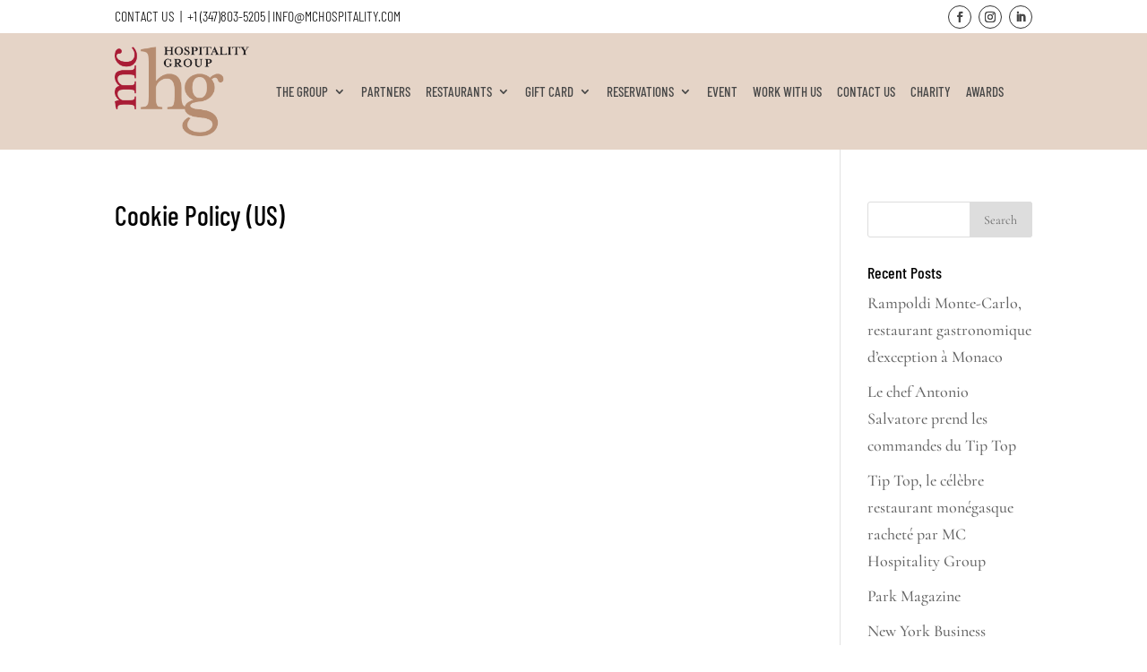

--- FILE ---
content_type: text/css
request_url: https://mchospitality.com/wp-content/et-cache/1317/et-core-unified-tb-177-tb-331-deferred-1317.min.css?ver=1767046241
body_size: 150
content:
.et_pb_section_1_tb_footer{height:30px}.et_pb_section_1_tb_footer.et_pb_section{padding-top:0px;padding-bottom:0px;background-color:#a31b30!important}